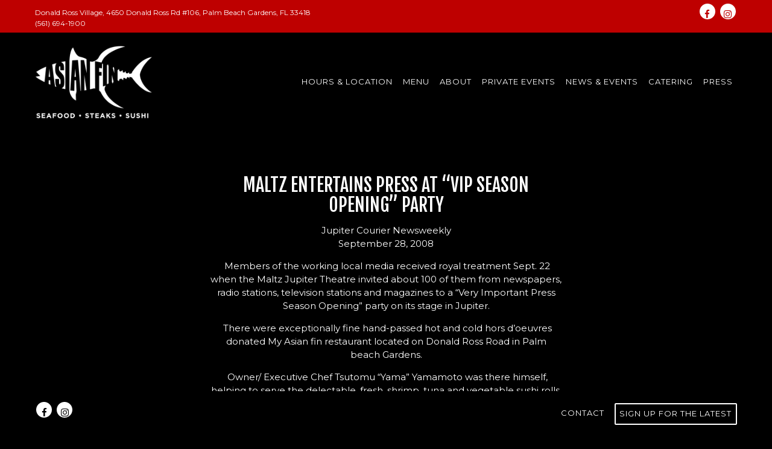

--- FILE ---
content_type: text/html; charset=utf-8
request_url: https://www.asianfin.net/team-member/none/
body_size: 5700
content:


<!DOCTYPE html>
<html class="no-js" lang="en-US">
    <head>
      
	<meta charset="utf-8">
	<meta name="viewport" content="width=device-width, initial-scale=1, shrink-to-fit=no">
	<meta http-equiv="x-ua-compatible" content="ie=edge">
	<title>Maltz Entertains Press at “VIP Season Opening” Party | Asian Fin</title>
	<!-- Powered by BentoBox http://getbento.com -->
	<!--
	___ ___ _  _ _____ ___  ___  _____  __
	| _ ) __| \| |_   _/ _ \| _ )/ _ \ \/ /
	| _ \ _|| .` | | || (_) | _ \ (_) >  <
	|___/___|_|\_| |_| \___/|___/\___/_/\_\

	-->
		<meta name="keywords" content="Jupiter, Palm Beach, Sushi, Private Events, Palm Beach Gardnes">
		<meta name="description" content="Asian Fin is known for its unique Asian fusion cuisine which range from steaks to sushi, spare ribs to Carpaccio. Enjoy our brand new catering service which can cater your next party cooking and making sushi at your home or have us make a platter to be dropped off your home!">
		<link rel="icon" href="https://media-cdn.getbento.com/accounts/2c50bee093f61d326b5a9a9cd4848a96/media/accounts/media/wIlupiwZQA21fbNCx6fO_favicon.jpg">
	<link rel="canonical" href="https://www.asianfin.net/team-member/none/">
	<meta name="Revisit-After" content="5 Days">
	<meta name="Distribution" content="Global">
	<meta name="Rating" content="General">
		<meta property="og:site_name" content="Asian Fin">
		<meta property="og:title" content="Maltz Entertains Press at “VIP Season Opening” Party | Asian Fin">
		<meta property="og:type" content="article">
		<meta property="og:url" content="https://www.asianfin.net/team-member/none/">
			<meta property="og:description" content="Asian Fin is known for its unique Asian fusion cuisine which range from steaks to sushi, spare ribs to Carpaccio. Enjoy our brand new catering service which can cater your next party cooking and making sushi at your home or have us make a platter to be dropped off your home!">
			<meta property="og:image" content="https://images.getbento.com/accounts/2c50bee093f61d326b5a9a9cd4848a96/media/accounts/media/IMsJq4u8QaeXMsKOZ4rf_logo.png?w=1200&fit=fill&auto=compress,format&cs=origin&h=600&bg=EDEDF1&pad=100">
		<meta name="twitter:card" content="summary">
		<meta name="twitter:title" content="Maltz Entertains Press at “VIP Season Opening” Party | Asian Fin">
			<meta name="twitter:description" content="Asian Fin is known for its unique Asian fusion cuisine which range from steaks to sushi, spare ribs to Carpaccio. Enjoy our brand new catering service which can cater your next party cooking and making sushi at your home or have us make a platter to be dropped off your home!">
			<meta name="twitter:image" content="https://images.getbento.com/accounts/2c50bee093f61d326b5a9a9cd4848a96/media/accounts/media/IMsJq4u8QaeXMsKOZ4rf_logo.png?w=1200&fit=fill&auto=compress,format&cs=origin&h=600&bg=EDEDF1&pad=100">

	<link rel="preconnect" href="https://widgets.resy.com" crossorigin>
	<link rel="preconnect" href="https://theme-assets.getbento.com" async crossorigin>
	<link rel="preconnect" href="https://www.gstatic.com" crossorigin>
	<link rel="preconnect" href="https://fonts.gstatic.com" crossorigin>
	<link rel="preconnect" href="https://fonts.googleapis.com" crossorigin>
	<link rel="preconnect" href="https://www.googletagmanager.com" crossorigin>
	
		<link rel="preload" as="image" href="https://images.getbento.com/accounts/2c50bee093f61d326b5a9a9cd4848a96/media/accounts/media/IMsJq4u8QaeXMsKOZ4rf_logo.png" fetchpriority="high" /> 
	

	
	
	
	
	
	
	
	<script type="text/javascript" src="https://theme-assets.getbento.com/sensei/fd0226f.sensei/assets/js/head.min.js"></script>
	<script type="text/javascript">
			WebFont.load({  google: { families: ["Montserrat::latin", "Average:400:latin", "Fjalla+One:400:latin&display=swap"] }});
		</script>
			<noscript>
			    <style type="text/css">
			    	<link href="https://fonts.googleapis.com/css?family=Montserrat::latin|Average:400:latin|Fjalla+One:400:latin&display=swap&display=swap" rel="stylesheet" type="text/css">
			    </style>
			</noscript>
	
	<link href="https://cdnjs.cloudflare.com/ajax/libs/font-awesome/6.4.2/css/all.min.css" rel="stylesheet">
	<link rel="stylesheet" href="//assets-cdn-refresh.getbento.com/stylesheet/asianfin/1/scss/main.579aed1ffe9ae33815e4110bf5fea5d2.scss" />
	<script type="text/javascript">
	    Modernizr.addTest("maybemobile", function(){ return (Modernizr.touchevents && Modernizr.mq("only screen and (max-width: 768px)")) ? true : false; });
	</script>

  
  

  
  
	
	
	
		<script defer src="https://www.google.com/recaptcha/enterprise.js?render=6Ldh0uwrAAAAABZNEucYwqZZ3oOahk4lRhONMg5a"></script>
	

	
	
	
	<script type="text/javascript">
			window.Sensei = { settings: { store: { enabled: false, cart_quantity: null }, gmaps: { apikey: "AIzaSyCxtTPdJqQMOwjsbKBO3adqPGzBR1MgC5g", styles: [ { "featureType": "all", "elementType": "labels", "stylers": [ { "visibility": "on" } ] }, { "featureType": "administrative", "elementType": "labels", "stylers": [ { "visibility": "off" } ] }, { "featureType": "administrative.country", "elementType": "geometry", "stylers": [ { "visibility": "simplified" }, { "hue": "#ff0000" } ] }, { "featureType": "landscape", "elementType": "labels", "stylers": [ { "visibility": "off" } ] }, { "featureType": "poi", "elementType": "labels", "stylers": [ { "visibility": "off" } ] } ], icon: "https://images.getbento.com/accounts/2c50bee093f61d326b5a9a9cd4848a96/media/images/38756map-pin.png", mobile_icon: "https%3A//images.getbento.com/accounts/2c50bee093f61d326b5a9a9cd4848a96/media/images/38756map-pin.png%3Fw%3D50%26fit%3Dmax%26auto%3Dcompress%2Cformat%26cs%3Dorigin" }, recaptcha_v3:{ enabled: true, site_key: "6Ldh0uwrAAAAABZNEucYwqZZ3oOahk4lRhONMg5a" }, galleries: { autoplay: false, fade: true }, heros: { autoplay_galleries: true }, srcset_enabled: false }, modernizr: window.Modernizr };
	</script>
  
	<!--[if lt IE 9]>
	    <script type="text/javascript" src="https://theme-assets.getbento.com/sensei/fd0226f.sensei/assets/assets/js/ltie9.min.js "></script>
	<![endif] -->

      
			
				
				
			
				
				
			
				
				
			
				
				
			
				
				
			
				
				
			
				
				
			
				
				
			
				
				
			
				
				
			
				
				
			<script type="application/ld+json">{"@context": "https://schema.org", "@type": "Organization", "@id": "https://www.asianfin.net/#organization", "url": "https://www.asianfin.net", "name": "Asian Fin", "description": "Asian Fin is known for its unique Asian fusion cuisine which range from steaks to sushi, spare ribs to Carpaccio. Enjoy our brand new catering service which can cater your next party cooking and making sushi at your home or have us make a platter to be dropped off your home!", "logo": "https://images.getbento.com/accounts/2c50bee093f61d326b5a9a9cd4848a96/media/accounts/media/IMsJq4u8QaeXMsKOZ4rf_logo.png?w=600\u0026fit=max\u0026auto=compress,format\u0026cs=origin\u0026h=600", "subOrganization": {"@type": "FoodEstablishment", "@id": "https://www.asianfin.net/location/asian-fin/#foodestablishment", "url": "https://www.asianfin.net/location/asian-fin/", "name": "Asian Fin", "description": "", "image": "", "photo": "", "address": {"@type": "PostalAddress", "name": "Asian Fin", "streetAddress": "Donald Ross Village, 4650 Donald Ross Rd #106", "addressLocality": "Palm Beach Gardens", "addressRegion": "FL", "postalCode": "33418"}, "location": {"@type": "PostalAddress", "name": "Asian Fin", "streetAddress": "Donald Ross Village, 4650 Donald Ross Rd #106", "addressLocality": "Palm Beach Gardens", "addressRegion": "FL", "postalCode": "33418"}, "telephone": "(561) 694-1900", "hasMap": "https://www.asianfin.net/location/asian-fin/", "parentOrganization": {"@type": "Organization", "@id": "https://www.asianfin.net/#organization"}}, "sameAs": ["https://www.facebook.com/asianfinsushi/", "https://www.instagram.com/asianfinsushi/"], "potentialAction": [{"@type": "ReserveAction", "object": {"@type": "Reservation", "name": "Table", "url": "https://www.asianfin.net/#action-reservations"}, "result": {"@type": "Reservation", "name": "Table"}, "target": "https://www.asianfin.net"}, {"@type": "OrderAction", "object": {"@type": "Product", "name": "ChowNow"}, "target": "https://www.asianfin.net"}]}</script>
		<script type="application/ld+json">{"@context": "https://schema.org", "@type": "Person", "@id": "https://www.asianfin.net/team-member/none/#person", "url": "https://www.asianfin.net/team-member/none/", "name": "Maltz Entertains Press at \u201cVIP Season Opening\u201d Party", "description": "Jupiter Courier NewsweeklySeptember 28, 2008\u0026nbsp;Members of the working local media received royal treatment Sept. 22 when the Maltz Jupiter Theatre invited about 100 of them from newspapers, radio stations, television stations and magazines to a \u0026ldquo;Very Important Press Season Opening\u0026rdquo; party on its stage in Jupiter.\u0026nbsp;There were exceptionally fine hand-passed hot and cold hors d\u0026rsquo;oeuvres donated My Asian fin restaurant located on Donald Ross Road in Palm beach Gardens.\u0026nbsp;Owner/ Executive Chef Tsutomu \u0026ldquo;Yama\u0026rdquo; Yamamoto was there himself, helping to serve the delectable, fresh, shrimp, tuna and vegetable sushi rolls, teriyaki beef kobobs, tempura chicken, california rolls, brown fried rice, and other tempting goodies.Carol Saunders, Backstage. The Jupiter Courier", "jobTitle": null, "affiliation": {"@id": "https://www.asianfin.net/#organization"}, "memberOf": {"@id": "https://www.asianfin.net/#organization"}, "worksFor": {"@id": "https://www.asianfin.net/#organization"}}</script>


      
    </head>
    <body class="no-hero-intent has-mobi-footer boxes-team-member-template has-nav-address-bar">
        
	
		
			<div class="site-notifications">
				
			</div>
		

		
			
	<header class="site-header">
		<a href="#main-content" class="skip" aria-label="Skip to main content">Skip to main content</a>
		<div class="site-header-desktop">
				<div class="site-header-desktop-secondary">
					<div class="container">
						<div class="row">
							
	
		<div class="site-location">
			<a href="http://www.google.com/maps/search/Donald%20Ross%20Village%2C%204650%20Donald%20Ross%20Rd%20%23106%2C%20Palm%20Beach%20Gardens%2C%20FL%2033418" aria-label="Go to Asian Fin" class="site-location__address" target="_blank" rel="noopener"
		 data-bb-track="button" data-bb-track-on="click" data-bb-track-category="Address" data-bb-track-action="Click" data-bb-track-label="Header"
><span>Donald Ross Village, 4650 Donald Ross Rd #106,</span> <span> Palm Beach Gardens, FL 33418</span></a>
					<a class="site-location__tel" aria-label="Call to (561) 694-1900" href="tel:(561) 694-1900"
		 data-bb-track="button" data-bb-track-on="click" data-bb-track-category="Phone Number" data-bb-track-action="Click" data-bb-track-label="Header"
>(561) 694-1900</a>
	    </div>

								<div class="site-header-desktop-secondary__actions">
        <div class="site-social">
            <ul class="social-accounts">
        <li><a href="https://www.facebook.com/asianfinsushi/" aria-label="Facebook" target="_blank" rel="noopener" data-bb-track="button" data-bb-track-on="click" data-bb-track-category="Social Icons" data-bb-track-action="Click" data-bb-track-label="Facebook, Header"><span class="fa fa-facebook" aria-hidden="true"></span><span class="sr-only">Facebook</span></a></li>
        <li><a href="https://www.instagram.com/asianfinsushi/" aria-label="Instagram" target="_blank" rel="noopener" data-bb-track="button" data-bb-track-on="click" data-bb-track-category="Social Icons" data-bb-track-action="Click" data-bb-track-label="Instagram, Header"><span class="fa fa-instagram" aria-hidden="true"></span><span class="sr-only">Instagram</span></a></li>
		</ul>
        </div>

					      </div>
			      </div>
		      </div>
				</div>
			<div class="site-header-desktop-primary" data-header-sticky>
				<div class="container">
					
		<div class="site-logo">
	        <a class="site-logo__btn" href="/" aria-label="Asian Fin Home">
	            
					<img class="site-logo__expanded" src="https://images.getbento.com/accounts/2c50bee093f61d326b5a9a9cd4848a96/media/accounts/media/IMsJq4u8QaeXMsKOZ4rf_logo.png" 
  

  

  
    
      alt="Asian Fin Home"
    
  
 loading="eager" fetchpriority="high" />
              	
	            
	        </a>
	    </div>

				    
	<nav class="site-nav">
    <ul class="site-nav-menu" data-menu-type="desktop">
			
			<li>
				<a class="site-nav-link " href="/location/asian-fin/" aria-label="Hours & Location" role="button">Hours & Location</a>
			</li>
			<li>
				<a class="site-nav-link " href="/menus/" aria-label="Menu" role="button">Menu</a>
			</li>
			<li>
				<a class="site-nav-link " href="/about/" aria-label="About" role="button">About</a>
			</li>
			<li>
				<a class="site-nav-link " href="/private-events/" aria-label="Private Events" role="button">Private Events</a>
			</li>
			<li>
				<a class="site-nav-link " href="/news/" aria-label="News & Events" role="button">News & Events</a>
			</li>
			<li>
				<a class="site-nav-link " href="/catering/" aria-label="Catering" role="button">Catering</a>
			</li>
			<li>
				<a class="site-nav-link " href="/press/" aria-label="Press" role="button">Press</a>
			</li>

		</ul>
  </nav>

				</div>
			</div>
		</div>
	  <div class="site-header-mobi" aria-label="Navigation Menu Modal">
	    
		<div class="site-logo">
	        <a class="site-logo__btn" href="/" aria-label="Asian Fin Home">
		            
                  		<img src="https://images.getbento.com/accounts/2c50bee093f61d326b5a9a9cd4848a96/media/accounts/media/IMsJq4u8QaeXMsKOZ4rf_logo.png" 
  

  

  
    
      alt="Asian Fin Home"
    
  
 />
                	
		            
	        </a>
	    </div>

			
	
		<div class="site-location">
			<a href="http://www.google.com/maps/search/Donald%20Ross%20Village%2C%204650%20Donald%20Ross%20Rd%20%23106%2C%20Palm%20Beach%20Gardens%2C%20FL%2033418" aria-label="Go to Asian Fin" class="site-location__address" target="_blank" rel="noopener"
		 data-bb-track="button" data-bb-track-on="click" data-bb-track-category="Address" data-bb-track-action="Click" data-bb-track-label="Header"
><span>Donald Ross Village, 4650 Donald Ross Rd #106,</span> <span> Palm Beach Gardens, FL 33418</span></a>
					<a class="site-location__tel" aria-label="Call to (561) 694-1900" href="tel:(561) 694-1900"
		 data-bb-track="button" data-bb-track-on="click" data-bb-track-category="Phone Number" data-bb-track-action="Click" data-bb-track-label="Header"
>(561) 694-1900</a>
	    </div>


	    <button type="button" class="nav-toggle-btn" aria-controls="SiteHeaderMobilePanel" aria-expanded="false" aria-label="Toggle Navigation Menu">
		  <span class="sr-only">Toggle Navigation</span>
	      <span class="nav-toggle-btn__line"></span>
	      <span class="nav-toggle-btn__line"></span>
	      <span class="nav-toggle-btn__line"></span>
	    </button>

	    <div id="SiteHeaderMobilePanel" class="site-header-mobi-panel">
	      <div class="site-header-mobi-panel__inner">
					
	<nav class="site-nav" aria-label="Navigation Menu">
    <ul class="site-nav-menu" data-menu-type="mobile">
			
			<li>
				<a class="site-nav-link " href="/location/asian-fin/" aria-label="Hours & Location" role="button">Hours & Location</a>
			</li>
			<li>
				<a class="site-nav-link " href="/menus/" aria-label="Menu" role="button">Menu</a>
			</li>
			<li>
				<a class="site-nav-link " href="/about/" aria-label="About" role="button">About</a>
			</li>
			<li>
				<a class="site-nav-link " href="/private-events/" aria-label="Private Events" role="button">Private Events</a>
			</li>
			<li>
				<a class="site-nav-link " href="/news/" aria-label="News & Events" role="button">News & Events</a>
			</li>
			<li>
				<a class="site-nav-link " href="/catering/" aria-label="Catering" role="button">Catering</a>
			</li>
			<li>
				<a class="site-nav-link " href="/press/" aria-label="Press" role="button">Press</a>
			</li>

				
		<li>
			<a class="site-nav-link "  href="/contact/"  aria-label="Contact">Contact</a>
		</li>

		</ul>
  </nav>

	        
        <div class="site-social site-social--bordered">
            <ul class="social-accounts">
        <li><a href="https://www.facebook.com/asianfinsushi/" aria-label="Facebook" target="_blank" rel="noopener" data-bb-track="button" data-bb-track-on="click" data-bb-track-category="Social Icons" data-bb-track-action="Click" data-bb-track-label="Facebook, Header"><span class="fa fa-facebook" aria-hidden="true"></span><span class="sr-only">Facebook</span></a></li>
        <li><a href="https://www.instagram.com/asianfinsushi/" aria-label="Instagram" target="_blank" rel="noopener" data-bb-track="button" data-bb-track-on="click" data-bb-track-category="Social Icons" data-bb-track-action="Click" data-bb-track-label="Instagram, Header"><span class="fa fa-instagram" aria-hidden="true"></span><span class="sr-only">Instagram</span></a></li>
		</ul>
        </div>

        	
	
		<div class="site-location">
			<a href="http://www.google.com/maps/search/Donald%20Ross%20Village%2C%204650%20Donald%20Ross%20Rd%20%23106%2C%20Palm%20Beach%20Gardens%2C%20FL%2033418" aria-label="Go to Asian Fin" class="site-location__address" target="_blank" rel="noopener"
		 data-bb-track="button" data-bb-track-on="click" data-bb-track-category="Address" data-bb-track-action="Click" data-bb-track-label="Header"
><span>Donald Ross Village, 4650 Donald Ross Rd #106,</span> <span> Palm Beach Gardens, FL 33418</span></a>
					<a class="site-location__tel" aria-label="Call to (561) 694-1900" href="tel:(561) 694-1900"
		 data-bb-track="button" data-bb-track-on="click" data-bb-track-category="Phone Number" data-bb-track-action="Click" data-bb-track-label="Header"
>(561) 694-1900</a>
	    </div>

	      </div>
	      
	<div class="site-powered-by">
	    <a href="https://getbento.com/?utm_source=header&amp;utm_campaign=asianfin.net" aria-label="powered by BentoBox" target="_blank" rel="noopener">powered by BentoBox</a>
	</div>

	    </div>
	  </div>
	</header>

		

		<div class="site-content">

			
			<main class="site-content__main page-id--80841">
			  <span id="main-content" class="sr-only">Main content starts here, tab to start navigating</span>
				

				
    
		<section class="content container-sm revealable">
			<h1 class="h2">Maltz Entertains Press at “VIP Season Opening” Party</h1>
			
			
	    	<p>Jupiter Courier Newsweekly<br>September 28, 2008</p><p>&nbsp;Members of the working local media received royal treatment Sept. 22 when the Maltz Jupiter Theatre invited about 100 of them from newspapers, radio stations, television stations and magazines to a &ldquo;Very Important Press Season Opening&rdquo; party on its stage in Jupiter.</p><p>&nbsp;There were exceptionally fine hand-passed hot and cold hors d&rsquo;oeuvres donated My Asian fin restaurant located on Donald Ross Road in Palm beach Gardens.</p><p>&nbsp;Owner/ Executive Chef Tsutomu &ldquo;Yama&rdquo; Yamamoto was there himself, helping to serve the delectable, fresh, shrimp, tuna and vegetable sushi rolls, teriyaki beef kobobs, tempura chicken, california rolls, brown fried rice, and other tempting goodies.</p><p>Carol Saunders, Backstage. The Jupiter Courier</p>
		</section>
	

				
			</main>

			
					

	<aside class="mobi-footer mobi-footer--sticky">
	    <ul class="mobi-footer__list">
				<li class="mobi-footer__item">
					<a href="tel:(561) 694-1900" aria-label="Call (561) 694-1900" class="btn btn-brand btn-block"
		 data-bb-track="button" data-bb-track-on="click" data-bb-track-category="Phone Number" data-bb-track-action="Click" data-bb-track-label="Footer"
>Call (561) 694-1900</a>
				</li>
	    </ul>
	</aside>

			

			
		</div>

		
			
        <footer>
          <div class="site-footer-desktop">
                  <div class="site-footer-desktop-primary" data-footer-sticky>
                      <div class="site-footer-desktop-primary__container container">
                              <ul class="social-accounts">
        <li><a href="https://www.facebook.com/asianfinsushi/" aria-label="Facebook" target="_blank" rel="noopener" data-bb-track="button" data-bb-track-on="click" data-bb-track-category="Social Icons" data-bb-track-action="Click" data-bb-track-label="Facebook, Footer"><span class="fa fa-facebook" aria-hidden="true"></span><span class="sr-only">Facebook</span></a></li>
        <li><a href="https://www.instagram.com/asianfinsushi/" aria-label="Instagram" target="_blank" rel="noopener" data-bb-track="button" data-bb-track-on="click" data-bb-track-category="Social Icons" data-bb-track-action="Click" data-bb-track-label="Instagram, Footer"><span class="fa fa-instagram" aria-hidden="true"></span><span class="sr-only">Instagram</span></a></li>
		</ul>
                              <nav class="site-nav">
                                  <ul class="site-nav-menu">
                                          <li>
			<a class="site-nav-link "  href="/contact/"  aria-label="Contact">Contact</a>
		</li>
                                          <li><button type="button" class="btn btn-brand" data-popup="inline" data-popup-src="#popup-newsletter-form" aria-label="Sign Up for The Latest" data-bb-track="button" data-bb-track-on="click" data-bb-track-category="Email Sign Up Trigger Button" data-bb-track-action="Click" data-bb-track-label="Callout, Footer" id="email-signup-button">Sign Up for The Latest</button>
	</button></li>
                                  </ul>
                              </nav>
                      </div>
                  </div>
                  <div class="site-footer-desktop-secondary">
                      <div class="site-powered-by">
	    <a href="https://getbento.com/?utm_source=footer&amp;utm_campaign=asianfin.net" aria-label="powered by BentoBox" target="_blank" rel="noopener">powered by BentoBox</a>
	</div>
                  </div>
          </div>
        </footer>

		
	

	
	
		
    
    
    
    <div id="popup-newsletter-form" class="popup popup--form mfp-hide">
        <form class="js-form-ajax form-alt container-sm" data-form-endpoint="/forms/submit/newsletter/" enctype="multipart/form-data" method="post" novalidate>
    <div style="display: none;">
        <label for="comment_body">leave this field blank
            <input type="text" name="comment_body" value="" />
        </label>
    </div>
    
            <input type="hidden" name="form" value="newsletter">
            
		
		<div data-bb-track="form" data-bb-track-on="submit" data-bb-track-category="Forms" data-bb-track-action="Submit" data-bb-track-label="Email Sign Up" aria-hidden="true"></div>

            <div class="form-header">
                <h2 class="h1 form-heading">Email Signup</h2>
                
                </div>
            <div class="form-ui">
                
    
    
        
        

        
            
    
<label for="1855634" >
    
    
        
            
        
        
            <i class="error-label" id="firstname-error">Please, enter a valid first name</i>
        
    
    <span class="input-label">First Name
         <span class="input-label-required">- Required</span>
        
    </span>
    
        <input id="1855634" class="form-control" type="text" name="1855634" placeholder="First Name" required oninvalid="this.setCustomValidity('Please enter a valid first name')" oninput="setCustomValidity('')"
         
  
  
    
  
  
  
  
  
  
    
    autocomplete="given-name"
  
>
    
</label>


        
        
    
        
        

        
            
    
<label for="1855645" >
    
    
        
            
        
        
            <i class="error-label" id="lastname-error">Please, enter a valid last name</i>
        
    
    <span class="input-label">Last Name
         <span class="input-label-required">- Required</span>
        
    </span>
    
        <input id="1855645" class="form-control" type="text" name="1855645" placeholder="Last Name" required oninvalid="this.setCustomValidity('Please enter a valid last name')" oninput="setCustomValidity('')"
         
  
  
  
    
  
  
  
  
  
    
    autocomplete="family-name"
  
>
    
</label>


        
        
    
        
        

        
            
    
<label for="1855654" >
    
    
         
            
        
        
            <i class="error-message-email" id="email-error">Please, enter a valid email</i>
        
    
    <span class="input-label">Email
         <span class="input-label-required">- Required</span>
        
    </span>
    
        <input id="1855654" class="form-control" type="email" name="1855654" placeholder="Email" required oninvalid="this.setCustomValidity('Please enter a valid email')" oninput="setCustomValidity('')" 
  
  
  
  
    
  
  
  
  
    
    autocomplete="email"
  
>
    
</label>


        
        
    

            </div>
            <div class="form-actions">
                <button type="submit" class="btn btn-brand-alt" aria-label="Submit">Submit</button>
                <span class="form-error-msg">Please check errors in the form above</span>
            </div>
            <div class="form-success-msg">
                <span role="alert">Thank you for signing up for email updates!</span>
                <button type="button" class="btn btn-brand-alt js-popup-closebtn" aria-label="Close the form">
                    Close
                </button>
            </div>
            
    
        <div class="recaptcha-form-footer">
            <span>
                This site is protected by reCAPTCHA and the Google
                <a href="https://policies.google.com/privacy" aria-label="Privacy Policy">Privacy Policy</a> and
                <a href="https://policies.google.com/terms" aria-label="Terms of Service">Terms of Service</a> apply.
            </span>
        </div>
    
        
    </form>
    </div>

		

	


	
  
		<script type="text/javascript" src="https://theme-assets.getbento.com/sensei/fd0226f.sensei/assets/js/foot.libs.min.js"></script>
        <script type="text/javascript" src="https://theme-assets.getbento.com/sensei/fd0226f.sensei/assets/js/bentobox.min.js"></script>
			<script type="text/javascript" src="https://cf.chownowcdn.com/latest/static/integrations/ordering-modal.min.js" data-chownow-company-id="0000"></script>

        
        
	
  <script id="alerts-component-script" type="text/javascript" src="https://app-assets.getbento.com/alerts-component/874bbe9/main.js"></script>
  <script type="text/javascript" src="https://app-assets.getbento.com/alerts-component/874bbe9/main.js.map"></script>
  <script>
    document.addEventListener("DOMContentLoaded", function(){
      	window.bentobox.overlayAlertComponent.init('div');
      	window.bentobox.bannerAlertComponent.init();
    });
  </script>


        
    <script type="text/javascript" src="https://app-assets.getbento.com/analytics/f09d72e/bento-analytics.min.js" data-bentoanalytics='{"account": "asianfin", "theme": "sensei", "template": "boxes/team_member.html", "preset": "N/A", "cartType": "", "indicativeApiKey": "62e150f7-1993-460b-90ab-1bb1bd494ad7", "snowplowAppId": "customer-websites", "snowplowCollectorUrl": "com-bentoboxcloud-prod1.collector.snplow.net", "devMode": false, "templateNameFromMapping": "Single Box: team"}'></script></body></html>

--- FILE ---
content_type: text/html; charset=utf-8
request_url: https://www.google.com/recaptcha/enterprise/anchor?ar=1&k=6Ldh0uwrAAAAABZNEucYwqZZ3oOahk4lRhONMg5a&co=aHR0cHM6Ly93d3cuYXNpYW5maW4ubmV0OjQ0Mw..&hl=en&v=PoyoqOPhxBO7pBk68S4YbpHZ&size=invisible&anchor-ms=20000&execute-ms=30000&cb=lt253jwwmnuy
body_size: 48883
content:
<!DOCTYPE HTML><html dir="ltr" lang="en"><head><meta http-equiv="Content-Type" content="text/html; charset=UTF-8">
<meta http-equiv="X-UA-Compatible" content="IE=edge">
<title>reCAPTCHA</title>
<style type="text/css">
/* cyrillic-ext */
@font-face {
  font-family: 'Roboto';
  font-style: normal;
  font-weight: 400;
  font-stretch: 100%;
  src: url(//fonts.gstatic.com/s/roboto/v48/KFO7CnqEu92Fr1ME7kSn66aGLdTylUAMa3GUBHMdazTgWw.woff2) format('woff2');
  unicode-range: U+0460-052F, U+1C80-1C8A, U+20B4, U+2DE0-2DFF, U+A640-A69F, U+FE2E-FE2F;
}
/* cyrillic */
@font-face {
  font-family: 'Roboto';
  font-style: normal;
  font-weight: 400;
  font-stretch: 100%;
  src: url(//fonts.gstatic.com/s/roboto/v48/KFO7CnqEu92Fr1ME7kSn66aGLdTylUAMa3iUBHMdazTgWw.woff2) format('woff2');
  unicode-range: U+0301, U+0400-045F, U+0490-0491, U+04B0-04B1, U+2116;
}
/* greek-ext */
@font-face {
  font-family: 'Roboto';
  font-style: normal;
  font-weight: 400;
  font-stretch: 100%;
  src: url(//fonts.gstatic.com/s/roboto/v48/KFO7CnqEu92Fr1ME7kSn66aGLdTylUAMa3CUBHMdazTgWw.woff2) format('woff2');
  unicode-range: U+1F00-1FFF;
}
/* greek */
@font-face {
  font-family: 'Roboto';
  font-style: normal;
  font-weight: 400;
  font-stretch: 100%;
  src: url(//fonts.gstatic.com/s/roboto/v48/KFO7CnqEu92Fr1ME7kSn66aGLdTylUAMa3-UBHMdazTgWw.woff2) format('woff2');
  unicode-range: U+0370-0377, U+037A-037F, U+0384-038A, U+038C, U+038E-03A1, U+03A3-03FF;
}
/* math */
@font-face {
  font-family: 'Roboto';
  font-style: normal;
  font-weight: 400;
  font-stretch: 100%;
  src: url(//fonts.gstatic.com/s/roboto/v48/KFO7CnqEu92Fr1ME7kSn66aGLdTylUAMawCUBHMdazTgWw.woff2) format('woff2');
  unicode-range: U+0302-0303, U+0305, U+0307-0308, U+0310, U+0312, U+0315, U+031A, U+0326-0327, U+032C, U+032F-0330, U+0332-0333, U+0338, U+033A, U+0346, U+034D, U+0391-03A1, U+03A3-03A9, U+03B1-03C9, U+03D1, U+03D5-03D6, U+03F0-03F1, U+03F4-03F5, U+2016-2017, U+2034-2038, U+203C, U+2040, U+2043, U+2047, U+2050, U+2057, U+205F, U+2070-2071, U+2074-208E, U+2090-209C, U+20D0-20DC, U+20E1, U+20E5-20EF, U+2100-2112, U+2114-2115, U+2117-2121, U+2123-214F, U+2190, U+2192, U+2194-21AE, U+21B0-21E5, U+21F1-21F2, U+21F4-2211, U+2213-2214, U+2216-22FF, U+2308-230B, U+2310, U+2319, U+231C-2321, U+2336-237A, U+237C, U+2395, U+239B-23B7, U+23D0, U+23DC-23E1, U+2474-2475, U+25AF, U+25B3, U+25B7, U+25BD, U+25C1, U+25CA, U+25CC, U+25FB, U+266D-266F, U+27C0-27FF, U+2900-2AFF, U+2B0E-2B11, U+2B30-2B4C, U+2BFE, U+3030, U+FF5B, U+FF5D, U+1D400-1D7FF, U+1EE00-1EEFF;
}
/* symbols */
@font-face {
  font-family: 'Roboto';
  font-style: normal;
  font-weight: 400;
  font-stretch: 100%;
  src: url(//fonts.gstatic.com/s/roboto/v48/KFO7CnqEu92Fr1ME7kSn66aGLdTylUAMaxKUBHMdazTgWw.woff2) format('woff2');
  unicode-range: U+0001-000C, U+000E-001F, U+007F-009F, U+20DD-20E0, U+20E2-20E4, U+2150-218F, U+2190, U+2192, U+2194-2199, U+21AF, U+21E6-21F0, U+21F3, U+2218-2219, U+2299, U+22C4-22C6, U+2300-243F, U+2440-244A, U+2460-24FF, U+25A0-27BF, U+2800-28FF, U+2921-2922, U+2981, U+29BF, U+29EB, U+2B00-2BFF, U+4DC0-4DFF, U+FFF9-FFFB, U+10140-1018E, U+10190-1019C, U+101A0, U+101D0-101FD, U+102E0-102FB, U+10E60-10E7E, U+1D2C0-1D2D3, U+1D2E0-1D37F, U+1F000-1F0FF, U+1F100-1F1AD, U+1F1E6-1F1FF, U+1F30D-1F30F, U+1F315, U+1F31C, U+1F31E, U+1F320-1F32C, U+1F336, U+1F378, U+1F37D, U+1F382, U+1F393-1F39F, U+1F3A7-1F3A8, U+1F3AC-1F3AF, U+1F3C2, U+1F3C4-1F3C6, U+1F3CA-1F3CE, U+1F3D4-1F3E0, U+1F3ED, U+1F3F1-1F3F3, U+1F3F5-1F3F7, U+1F408, U+1F415, U+1F41F, U+1F426, U+1F43F, U+1F441-1F442, U+1F444, U+1F446-1F449, U+1F44C-1F44E, U+1F453, U+1F46A, U+1F47D, U+1F4A3, U+1F4B0, U+1F4B3, U+1F4B9, U+1F4BB, U+1F4BF, U+1F4C8-1F4CB, U+1F4D6, U+1F4DA, U+1F4DF, U+1F4E3-1F4E6, U+1F4EA-1F4ED, U+1F4F7, U+1F4F9-1F4FB, U+1F4FD-1F4FE, U+1F503, U+1F507-1F50B, U+1F50D, U+1F512-1F513, U+1F53E-1F54A, U+1F54F-1F5FA, U+1F610, U+1F650-1F67F, U+1F687, U+1F68D, U+1F691, U+1F694, U+1F698, U+1F6AD, U+1F6B2, U+1F6B9-1F6BA, U+1F6BC, U+1F6C6-1F6CF, U+1F6D3-1F6D7, U+1F6E0-1F6EA, U+1F6F0-1F6F3, U+1F6F7-1F6FC, U+1F700-1F7FF, U+1F800-1F80B, U+1F810-1F847, U+1F850-1F859, U+1F860-1F887, U+1F890-1F8AD, U+1F8B0-1F8BB, U+1F8C0-1F8C1, U+1F900-1F90B, U+1F93B, U+1F946, U+1F984, U+1F996, U+1F9E9, U+1FA00-1FA6F, U+1FA70-1FA7C, U+1FA80-1FA89, U+1FA8F-1FAC6, U+1FACE-1FADC, U+1FADF-1FAE9, U+1FAF0-1FAF8, U+1FB00-1FBFF;
}
/* vietnamese */
@font-face {
  font-family: 'Roboto';
  font-style: normal;
  font-weight: 400;
  font-stretch: 100%;
  src: url(//fonts.gstatic.com/s/roboto/v48/KFO7CnqEu92Fr1ME7kSn66aGLdTylUAMa3OUBHMdazTgWw.woff2) format('woff2');
  unicode-range: U+0102-0103, U+0110-0111, U+0128-0129, U+0168-0169, U+01A0-01A1, U+01AF-01B0, U+0300-0301, U+0303-0304, U+0308-0309, U+0323, U+0329, U+1EA0-1EF9, U+20AB;
}
/* latin-ext */
@font-face {
  font-family: 'Roboto';
  font-style: normal;
  font-weight: 400;
  font-stretch: 100%;
  src: url(//fonts.gstatic.com/s/roboto/v48/KFO7CnqEu92Fr1ME7kSn66aGLdTylUAMa3KUBHMdazTgWw.woff2) format('woff2');
  unicode-range: U+0100-02BA, U+02BD-02C5, U+02C7-02CC, U+02CE-02D7, U+02DD-02FF, U+0304, U+0308, U+0329, U+1D00-1DBF, U+1E00-1E9F, U+1EF2-1EFF, U+2020, U+20A0-20AB, U+20AD-20C0, U+2113, U+2C60-2C7F, U+A720-A7FF;
}
/* latin */
@font-face {
  font-family: 'Roboto';
  font-style: normal;
  font-weight: 400;
  font-stretch: 100%;
  src: url(//fonts.gstatic.com/s/roboto/v48/KFO7CnqEu92Fr1ME7kSn66aGLdTylUAMa3yUBHMdazQ.woff2) format('woff2');
  unicode-range: U+0000-00FF, U+0131, U+0152-0153, U+02BB-02BC, U+02C6, U+02DA, U+02DC, U+0304, U+0308, U+0329, U+2000-206F, U+20AC, U+2122, U+2191, U+2193, U+2212, U+2215, U+FEFF, U+FFFD;
}
/* cyrillic-ext */
@font-face {
  font-family: 'Roboto';
  font-style: normal;
  font-weight: 500;
  font-stretch: 100%;
  src: url(//fonts.gstatic.com/s/roboto/v48/KFO7CnqEu92Fr1ME7kSn66aGLdTylUAMa3GUBHMdazTgWw.woff2) format('woff2');
  unicode-range: U+0460-052F, U+1C80-1C8A, U+20B4, U+2DE0-2DFF, U+A640-A69F, U+FE2E-FE2F;
}
/* cyrillic */
@font-face {
  font-family: 'Roboto';
  font-style: normal;
  font-weight: 500;
  font-stretch: 100%;
  src: url(//fonts.gstatic.com/s/roboto/v48/KFO7CnqEu92Fr1ME7kSn66aGLdTylUAMa3iUBHMdazTgWw.woff2) format('woff2');
  unicode-range: U+0301, U+0400-045F, U+0490-0491, U+04B0-04B1, U+2116;
}
/* greek-ext */
@font-face {
  font-family: 'Roboto';
  font-style: normal;
  font-weight: 500;
  font-stretch: 100%;
  src: url(//fonts.gstatic.com/s/roboto/v48/KFO7CnqEu92Fr1ME7kSn66aGLdTylUAMa3CUBHMdazTgWw.woff2) format('woff2');
  unicode-range: U+1F00-1FFF;
}
/* greek */
@font-face {
  font-family: 'Roboto';
  font-style: normal;
  font-weight: 500;
  font-stretch: 100%;
  src: url(//fonts.gstatic.com/s/roboto/v48/KFO7CnqEu92Fr1ME7kSn66aGLdTylUAMa3-UBHMdazTgWw.woff2) format('woff2');
  unicode-range: U+0370-0377, U+037A-037F, U+0384-038A, U+038C, U+038E-03A1, U+03A3-03FF;
}
/* math */
@font-face {
  font-family: 'Roboto';
  font-style: normal;
  font-weight: 500;
  font-stretch: 100%;
  src: url(//fonts.gstatic.com/s/roboto/v48/KFO7CnqEu92Fr1ME7kSn66aGLdTylUAMawCUBHMdazTgWw.woff2) format('woff2');
  unicode-range: U+0302-0303, U+0305, U+0307-0308, U+0310, U+0312, U+0315, U+031A, U+0326-0327, U+032C, U+032F-0330, U+0332-0333, U+0338, U+033A, U+0346, U+034D, U+0391-03A1, U+03A3-03A9, U+03B1-03C9, U+03D1, U+03D5-03D6, U+03F0-03F1, U+03F4-03F5, U+2016-2017, U+2034-2038, U+203C, U+2040, U+2043, U+2047, U+2050, U+2057, U+205F, U+2070-2071, U+2074-208E, U+2090-209C, U+20D0-20DC, U+20E1, U+20E5-20EF, U+2100-2112, U+2114-2115, U+2117-2121, U+2123-214F, U+2190, U+2192, U+2194-21AE, U+21B0-21E5, U+21F1-21F2, U+21F4-2211, U+2213-2214, U+2216-22FF, U+2308-230B, U+2310, U+2319, U+231C-2321, U+2336-237A, U+237C, U+2395, U+239B-23B7, U+23D0, U+23DC-23E1, U+2474-2475, U+25AF, U+25B3, U+25B7, U+25BD, U+25C1, U+25CA, U+25CC, U+25FB, U+266D-266F, U+27C0-27FF, U+2900-2AFF, U+2B0E-2B11, U+2B30-2B4C, U+2BFE, U+3030, U+FF5B, U+FF5D, U+1D400-1D7FF, U+1EE00-1EEFF;
}
/* symbols */
@font-face {
  font-family: 'Roboto';
  font-style: normal;
  font-weight: 500;
  font-stretch: 100%;
  src: url(//fonts.gstatic.com/s/roboto/v48/KFO7CnqEu92Fr1ME7kSn66aGLdTylUAMaxKUBHMdazTgWw.woff2) format('woff2');
  unicode-range: U+0001-000C, U+000E-001F, U+007F-009F, U+20DD-20E0, U+20E2-20E4, U+2150-218F, U+2190, U+2192, U+2194-2199, U+21AF, U+21E6-21F0, U+21F3, U+2218-2219, U+2299, U+22C4-22C6, U+2300-243F, U+2440-244A, U+2460-24FF, U+25A0-27BF, U+2800-28FF, U+2921-2922, U+2981, U+29BF, U+29EB, U+2B00-2BFF, U+4DC0-4DFF, U+FFF9-FFFB, U+10140-1018E, U+10190-1019C, U+101A0, U+101D0-101FD, U+102E0-102FB, U+10E60-10E7E, U+1D2C0-1D2D3, U+1D2E0-1D37F, U+1F000-1F0FF, U+1F100-1F1AD, U+1F1E6-1F1FF, U+1F30D-1F30F, U+1F315, U+1F31C, U+1F31E, U+1F320-1F32C, U+1F336, U+1F378, U+1F37D, U+1F382, U+1F393-1F39F, U+1F3A7-1F3A8, U+1F3AC-1F3AF, U+1F3C2, U+1F3C4-1F3C6, U+1F3CA-1F3CE, U+1F3D4-1F3E0, U+1F3ED, U+1F3F1-1F3F3, U+1F3F5-1F3F7, U+1F408, U+1F415, U+1F41F, U+1F426, U+1F43F, U+1F441-1F442, U+1F444, U+1F446-1F449, U+1F44C-1F44E, U+1F453, U+1F46A, U+1F47D, U+1F4A3, U+1F4B0, U+1F4B3, U+1F4B9, U+1F4BB, U+1F4BF, U+1F4C8-1F4CB, U+1F4D6, U+1F4DA, U+1F4DF, U+1F4E3-1F4E6, U+1F4EA-1F4ED, U+1F4F7, U+1F4F9-1F4FB, U+1F4FD-1F4FE, U+1F503, U+1F507-1F50B, U+1F50D, U+1F512-1F513, U+1F53E-1F54A, U+1F54F-1F5FA, U+1F610, U+1F650-1F67F, U+1F687, U+1F68D, U+1F691, U+1F694, U+1F698, U+1F6AD, U+1F6B2, U+1F6B9-1F6BA, U+1F6BC, U+1F6C6-1F6CF, U+1F6D3-1F6D7, U+1F6E0-1F6EA, U+1F6F0-1F6F3, U+1F6F7-1F6FC, U+1F700-1F7FF, U+1F800-1F80B, U+1F810-1F847, U+1F850-1F859, U+1F860-1F887, U+1F890-1F8AD, U+1F8B0-1F8BB, U+1F8C0-1F8C1, U+1F900-1F90B, U+1F93B, U+1F946, U+1F984, U+1F996, U+1F9E9, U+1FA00-1FA6F, U+1FA70-1FA7C, U+1FA80-1FA89, U+1FA8F-1FAC6, U+1FACE-1FADC, U+1FADF-1FAE9, U+1FAF0-1FAF8, U+1FB00-1FBFF;
}
/* vietnamese */
@font-face {
  font-family: 'Roboto';
  font-style: normal;
  font-weight: 500;
  font-stretch: 100%;
  src: url(//fonts.gstatic.com/s/roboto/v48/KFO7CnqEu92Fr1ME7kSn66aGLdTylUAMa3OUBHMdazTgWw.woff2) format('woff2');
  unicode-range: U+0102-0103, U+0110-0111, U+0128-0129, U+0168-0169, U+01A0-01A1, U+01AF-01B0, U+0300-0301, U+0303-0304, U+0308-0309, U+0323, U+0329, U+1EA0-1EF9, U+20AB;
}
/* latin-ext */
@font-face {
  font-family: 'Roboto';
  font-style: normal;
  font-weight: 500;
  font-stretch: 100%;
  src: url(//fonts.gstatic.com/s/roboto/v48/KFO7CnqEu92Fr1ME7kSn66aGLdTylUAMa3KUBHMdazTgWw.woff2) format('woff2');
  unicode-range: U+0100-02BA, U+02BD-02C5, U+02C7-02CC, U+02CE-02D7, U+02DD-02FF, U+0304, U+0308, U+0329, U+1D00-1DBF, U+1E00-1E9F, U+1EF2-1EFF, U+2020, U+20A0-20AB, U+20AD-20C0, U+2113, U+2C60-2C7F, U+A720-A7FF;
}
/* latin */
@font-face {
  font-family: 'Roboto';
  font-style: normal;
  font-weight: 500;
  font-stretch: 100%;
  src: url(//fonts.gstatic.com/s/roboto/v48/KFO7CnqEu92Fr1ME7kSn66aGLdTylUAMa3yUBHMdazQ.woff2) format('woff2');
  unicode-range: U+0000-00FF, U+0131, U+0152-0153, U+02BB-02BC, U+02C6, U+02DA, U+02DC, U+0304, U+0308, U+0329, U+2000-206F, U+20AC, U+2122, U+2191, U+2193, U+2212, U+2215, U+FEFF, U+FFFD;
}
/* cyrillic-ext */
@font-face {
  font-family: 'Roboto';
  font-style: normal;
  font-weight: 900;
  font-stretch: 100%;
  src: url(//fonts.gstatic.com/s/roboto/v48/KFO7CnqEu92Fr1ME7kSn66aGLdTylUAMa3GUBHMdazTgWw.woff2) format('woff2');
  unicode-range: U+0460-052F, U+1C80-1C8A, U+20B4, U+2DE0-2DFF, U+A640-A69F, U+FE2E-FE2F;
}
/* cyrillic */
@font-face {
  font-family: 'Roboto';
  font-style: normal;
  font-weight: 900;
  font-stretch: 100%;
  src: url(//fonts.gstatic.com/s/roboto/v48/KFO7CnqEu92Fr1ME7kSn66aGLdTylUAMa3iUBHMdazTgWw.woff2) format('woff2');
  unicode-range: U+0301, U+0400-045F, U+0490-0491, U+04B0-04B1, U+2116;
}
/* greek-ext */
@font-face {
  font-family: 'Roboto';
  font-style: normal;
  font-weight: 900;
  font-stretch: 100%;
  src: url(//fonts.gstatic.com/s/roboto/v48/KFO7CnqEu92Fr1ME7kSn66aGLdTylUAMa3CUBHMdazTgWw.woff2) format('woff2');
  unicode-range: U+1F00-1FFF;
}
/* greek */
@font-face {
  font-family: 'Roboto';
  font-style: normal;
  font-weight: 900;
  font-stretch: 100%;
  src: url(//fonts.gstatic.com/s/roboto/v48/KFO7CnqEu92Fr1ME7kSn66aGLdTylUAMa3-UBHMdazTgWw.woff2) format('woff2');
  unicode-range: U+0370-0377, U+037A-037F, U+0384-038A, U+038C, U+038E-03A1, U+03A3-03FF;
}
/* math */
@font-face {
  font-family: 'Roboto';
  font-style: normal;
  font-weight: 900;
  font-stretch: 100%;
  src: url(//fonts.gstatic.com/s/roboto/v48/KFO7CnqEu92Fr1ME7kSn66aGLdTylUAMawCUBHMdazTgWw.woff2) format('woff2');
  unicode-range: U+0302-0303, U+0305, U+0307-0308, U+0310, U+0312, U+0315, U+031A, U+0326-0327, U+032C, U+032F-0330, U+0332-0333, U+0338, U+033A, U+0346, U+034D, U+0391-03A1, U+03A3-03A9, U+03B1-03C9, U+03D1, U+03D5-03D6, U+03F0-03F1, U+03F4-03F5, U+2016-2017, U+2034-2038, U+203C, U+2040, U+2043, U+2047, U+2050, U+2057, U+205F, U+2070-2071, U+2074-208E, U+2090-209C, U+20D0-20DC, U+20E1, U+20E5-20EF, U+2100-2112, U+2114-2115, U+2117-2121, U+2123-214F, U+2190, U+2192, U+2194-21AE, U+21B0-21E5, U+21F1-21F2, U+21F4-2211, U+2213-2214, U+2216-22FF, U+2308-230B, U+2310, U+2319, U+231C-2321, U+2336-237A, U+237C, U+2395, U+239B-23B7, U+23D0, U+23DC-23E1, U+2474-2475, U+25AF, U+25B3, U+25B7, U+25BD, U+25C1, U+25CA, U+25CC, U+25FB, U+266D-266F, U+27C0-27FF, U+2900-2AFF, U+2B0E-2B11, U+2B30-2B4C, U+2BFE, U+3030, U+FF5B, U+FF5D, U+1D400-1D7FF, U+1EE00-1EEFF;
}
/* symbols */
@font-face {
  font-family: 'Roboto';
  font-style: normal;
  font-weight: 900;
  font-stretch: 100%;
  src: url(//fonts.gstatic.com/s/roboto/v48/KFO7CnqEu92Fr1ME7kSn66aGLdTylUAMaxKUBHMdazTgWw.woff2) format('woff2');
  unicode-range: U+0001-000C, U+000E-001F, U+007F-009F, U+20DD-20E0, U+20E2-20E4, U+2150-218F, U+2190, U+2192, U+2194-2199, U+21AF, U+21E6-21F0, U+21F3, U+2218-2219, U+2299, U+22C4-22C6, U+2300-243F, U+2440-244A, U+2460-24FF, U+25A0-27BF, U+2800-28FF, U+2921-2922, U+2981, U+29BF, U+29EB, U+2B00-2BFF, U+4DC0-4DFF, U+FFF9-FFFB, U+10140-1018E, U+10190-1019C, U+101A0, U+101D0-101FD, U+102E0-102FB, U+10E60-10E7E, U+1D2C0-1D2D3, U+1D2E0-1D37F, U+1F000-1F0FF, U+1F100-1F1AD, U+1F1E6-1F1FF, U+1F30D-1F30F, U+1F315, U+1F31C, U+1F31E, U+1F320-1F32C, U+1F336, U+1F378, U+1F37D, U+1F382, U+1F393-1F39F, U+1F3A7-1F3A8, U+1F3AC-1F3AF, U+1F3C2, U+1F3C4-1F3C6, U+1F3CA-1F3CE, U+1F3D4-1F3E0, U+1F3ED, U+1F3F1-1F3F3, U+1F3F5-1F3F7, U+1F408, U+1F415, U+1F41F, U+1F426, U+1F43F, U+1F441-1F442, U+1F444, U+1F446-1F449, U+1F44C-1F44E, U+1F453, U+1F46A, U+1F47D, U+1F4A3, U+1F4B0, U+1F4B3, U+1F4B9, U+1F4BB, U+1F4BF, U+1F4C8-1F4CB, U+1F4D6, U+1F4DA, U+1F4DF, U+1F4E3-1F4E6, U+1F4EA-1F4ED, U+1F4F7, U+1F4F9-1F4FB, U+1F4FD-1F4FE, U+1F503, U+1F507-1F50B, U+1F50D, U+1F512-1F513, U+1F53E-1F54A, U+1F54F-1F5FA, U+1F610, U+1F650-1F67F, U+1F687, U+1F68D, U+1F691, U+1F694, U+1F698, U+1F6AD, U+1F6B2, U+1F6B9-1F6BA, U+1F6BC, U+1F6C6-1F6CF, U+1F6D3-1F6D7, U+1F6E0-1F6EA, U+1F6F0-1F6F3, U+1F6F7-1F6FC, U+1F700-1F7FF, U+1F800-1F80B, U+1F810-1F847, U+1F850-1F859, U+1F860-1F887, U+1F890-1F8AD, U+1F8B0-1F8BB, U+1F8C0-1F8C1, U+1F900-1F90B, U+1F93B, U+1F946, U+1F984, U+1F996, U+1F9E9, U+1FA00-1FA6F, U+1FA70-1FA7C, U+1FA80-1FA89, U+1FA8F-1FAC6, U+1FACE-1FADC, U+1FADF-1FAE9, U+1FAF0-1FAF8, U+1FB00-1FBFF;
}
/* vietnamese */
@font-face {
  font-family: 'Roboto';
  font-style: normal;
  font-weight: 900;
  font-stretch: 100%;
  src: url(//fonts.gstatic.com/s/roboto/v48/KFO7CnqEu92Fr1ME7kSn66aGLdTylUAMa3OUBHMdazTgWw.woff2) format('woff2');
  unicode-range: U+0102-0103, U+0110-0111, U+0128-0129, U+0168-0169, U+01A0-01A1, U+01AF-01B0, U+0300-0301, U+0303-0304, U+0308-0309, U+0323, U+0329, U+1EA0-1EF9, U+20AB;
}
/* latin-ext */
@font-face {
  font-family: 'Roboto';
  font-style: normal;
  font-weight: 900;
  font-stretch: 100%;
  src: url(//fonts.gstatic.com/s/roboto/v48/KFO7CnqEu92Fr1ME7kSn66aGLdTylUAMa3KUBHMdazTgWw.woff2) format('woff2');
  unicode-range: U+0100-02BA, U+02BD-02C5, U+02C7-02CC, U+02CE-02D7, U+02DD-02FF, U+0304, U+0308, U+0329, U+1D00-1DBF, U+1E00-1E9F, U+1EF2-1EFF, U+2020, U+20A0-20AB, U+20AD-20C0, U+2113, U+2C60-2C7F, U+A720-A7FF;
}
/* latin */
@font-face {
  font-family: 'Roboto';
  font-style: normal;
  font-weight: 900;
  font-stretch: 100%;
  src: url(//fonts.gstatic.com/s/roboto/v48/KFO7CnqEu92Fr1ME7kSn66aGLdTylUAMa3yUBHMdazQ.woff2) format('woff2');
  unicode-range: U+0000-00FF, U+0131, U+0152-0153, U+02BB-02BC, U+02C6, U+02DA, U+02DC, U+0304, U+0308, U+0329, U+2000-206F, U+20AC, U+2122, U+2191, U+2193, U+2212, U+2215, U+FEFF, U+FFFD;
}

</style>
<link rel="stylesheet" type="text/css" href="https://www.gstatic.com/recaptcha/releases/PoyoqOPhxBO7pBk68S4YbpHZ/styles__ltr.css">
<script nonce="YGRW0sUIMdfkQVvIti6nqg" type="text/javascript">window['__recaptcha_api'] = 'https://www.google.com/recaptcha/enterprise/';</script>
<script type="text/javascript" src="https://www.gstatic.com/recaptcha/releases/PoyoqOPhxBO7pBk68S4YbpHZ/recaptcha__en.js" nonce="YGRW0sUIMdfkQVvIti6nqg">
      
    </script></head>
<body><div id="rc-anchor-alert" class="rc-anchor-alert"></div>
<input type="hidden" id="recaptcha-token" value="[base64]">
<script type="text/javascript" nonce="YGRW0sUIMdfkQVvIti6nqg">
      recaptcha.anchor.Main.init("[\x22ainput\x22,[\x22bgdata\x22,\x22\x22,\[base64]/[base64]/bmV3IFpbdF0obVswXSk6Sz09Mj9uZXcgWlt0XShtWzBdLG1bMV0pOks9PTM/bmV3IFpbdF0obVswXSxtWzFdLG1bMl0pOks9PTQ/[base64]/[base64]/[base64]/[base64]/[base64]/[base64]/[base64]/[base64]/[base64]/[base64]/[base64]/[base64]/[base64]/[base64]\\u003d\\u003d\x22,\[base64]\\u003d\\u003d\x22,\[base64]/DvMOfUsKKw5HDjBlvVWDCv3kewp9Qw7HClW9naghjwrzCkDsSTlYlAcOEJ8Onw5kLw47DhgjDslxVw7/DoR83w4XCuAEEPcOqwoVCw4DDp8Okw5zCosKEH8Oqw4fDrGkfw5Fcw5B8DsKMDsKAwpAOTsOTwoo1wpQBSMOqw5Y4FzrDucOOwp8sw4wiTMKaMcOIwrrCrsOiWR1ycj/CuTnCjTbDnMKAWMO9wp7CvsOfBAIkDQ/[base64]/CgcO0DsKvY8KvwpDCoz7Ck8KWdMKaI0Y1w6DDhsKiw44SJMKAw4fCtS7DrMKWM8KIw7Bsw73Ck8OMwrzClRUcw5Qow63DqcO6NMKPw6zCv8KuQcO1KAJMw7ZZwpxUwpXDiDTCp8OGNz00w7jDmcKqZjALw4DCqcOfw4AqwpfDucOGw4zDuU16e1vChBcAwrvDvsOiEQ/CtcOORcKUHMOmwrrDvQF3wrjCrGY2HUjDg8O0eVhpdR9nwqNBw5N5CsKWesKDdTsIEBrDqMKGWD0zwoE/w5F0HMO0akM8wpvDhzxAw4bCq2JUwpbCusKTZDZMT2cjNR0VwrLDusO+wrZkwpjDiUbDucKIJMKXJHnDj8KORMKAwobCiC3Cr8OKQ8KTZn/CqQPDgMOsJBzCmjvDs8Kaf8KtJ3Y/flZFJmnCgMKzw78wwqVeBBFrw5rCq8KKw4bDiMKgw4PCgg8zOcOBND3DgAZLw6vCgcOPacODwqfDqTHDj8KRwqRLH8KlwqfDjMONeSgvUcKUw6/[base64]/[base64]/DrRoHBcKKBU/[base64]/SsOSTWPCrC7Djy7CjcKIUh7DtcOxccO8w6dGUS8DawzDkcO0RTfDsV47JRZvJlHCpzHDvMKpBMOYJcKNd37DvTDChT7DrFthwqUsWsOra8OVwrfCs2wXSXDCmMKTKm9xw7Vsw6AIw6UnXAZywq8rE2/Cpg/[base64]/DrcKQEsKxAEF9GcK2w4BNbMK5w4dIw5nCnjXCusKzQkvCpTbDsHPDlMKuw7RVb8KlwrDDmcOiGcOmw5HDrcOIwqN2wp/DmcOBHg8Yw6HDulkgRiHCisOhO8ORFCshaMKxPcK5Y3U2w6gtERDCgj3DjX/[base64]/[base64]/CucKgdcOJw6HCliJGw6XDqQ8IwrXDrmvDrwoCZsOiwoogw5NWw5jCssOFw7/Ck0tWWAvDh8OmS2dCQ8KEw6siSETCvMO6wpTCijZgw60yQ0cwwp0aw6TCisKNwrELwq/CgMO2w69owo49wrFeLkXDmg9iIixyw4w5B3J+H8KtwpTDugAqcXskwrTDsMK4Kg8ANXQswpDDl8Kiw5LCicORw7dWw6PDj8OGwqV3QsKdwo/[base64]/[base64]/CpcKlw7zCosOQVz/DpSE5DcKRE0PCusO7w453LMK1w5Q+UMKJMsK/wqvDmMKEw6rDscKiw4pbM8KfwowednYowrnDt8KGECMefydFw5Zcw6F/[base64]/IgxaCMOoGSYuwr7Dp2R5csK9wqMnwrjCuMOSwqDCl8KuwpjCqzHCngbCnMOsK3VESXB/wojCix/CiFjClw3Ds8KTw4AAw5kjw6xzAXRIREPDqVYLw7AXw6BMwoTChjvDnHPDgMKIKX1ow5LDgsOkw4zChj3ClcK2CsOJw4cYwowBWBVpfsKxw4/DusOwwoXDmcO2MsOGRj/CvDR7wrjCkMOKNcKEwpFFw4N6CsOUw5BSa3vDusOQw75BCcK7ETzDqcO/[base64]/CnsKbwqV0XjElw4jChgE/wocPJCzCn8OUw4TCg14Vw6Niwq/[base64]/[base64]/Ck2k9XQHClX/CkMONAsO5AcK2wrDCi8O6wpJaMsOiwqQPPULDl8O5MxXClGJicl3ClcOWwpLDtsOuwrVSwoHCsMKZw5V1w4l3wrc7w7/CuiRLw48VwpUJwq1BS8K2K8OQSsKWw74FNcKewoJ6V8ONw5saw5NlwoMWw5jCpcOHOcOEw7/CjVAwwpttw5M3GRR2w4rDtMKawprCozXCrcOrEcKzw6cjcMO0w6NZB2HCj8O0wr/ClBnDnsK2MMKGw4zDj1fCgMKvwohswoDDjR1WWQclUMOdwrc5wpzCrMO6XMKTwpfCu8K1wqrDr8KXcQonesK0A8KnNyQhFVzCvDEMwr0MV1bDm8KtF8OzdcKgwrkawqnCtxFHw5PCr8K/fMOZcDnDssKrwpVlcy3CsMKoR2BXwpEUMsOvw4Ynw6jCrxnCjgbCqiPDm8OlGsKBw6bDngTDo8OSwrrDjXwmL8KUJMO+w7TDoWrCqsKWd8K0wobCvsK7DwYCwprCkyTCrz7DnzdQQcK/KFBJZsOvw5/CqsKmfl/CmwzDkgjCksK+w6ZXwpA8c8OswqrDs8OVwq97woNsXcO9KUhGw7MtdxjDtcOcScO5w7/[base64]/w4MON8K1wq3DuXfCtsOhw4Uxwr/Ds8KLS8KpbWnCtsO6w4/[base64]/[base64]/DoMOxRRXDq8OuXWMLw61yw43Cu8K4NFnCisOHbQgmccK0OCvDsAHDtMKuN2nCtxcwDsOMwqjCpMOjKcKTw7vCl1tGwr12w6paFzTDlcOvA8O3w6gPH0t9bRhnIMKhNyVHDibDvD9fIRNmwpLCtCzCicKGw53Dn8OPwo46LC/CkMKtw5wXGC7Dr8OeQDluwo1CWG5ZcMOVw5rDrcKvw7FEw6sxZQ3ChEJ4SsKFw7F0YMKswr4wwohzSMK+woUyHy9nw6F8QsK+w4xuwq/CucKuGnzCrMOVSjstw4gWw4N7BHHCjMOSbQDDjRVLNG0BJS4wwrwxZhTDkk7DscKJEwBRJsKLDcK3wr1FegnDq3DCr14Qw600V1TCgsKIwoHDjmzCiMOSb8K6wrUAIjtTFh3DvxVnwpLDpMO6BgnDvsKCFCRXPMOCw5HDsMKhwrXCpA7CtMOmB3zCm8Kuw6xOwq/Cpj3CusOZIcONwow8A0kjwo7ChzxbaznDpB07UDg7w6Ibw4HDgMOcw40sMDN5FRwlworCh1nCvkQrNsKUFjHDh8O3S1vDjzHDlcK1QDBSfcKKw77Dg1c+w6/DicOpZcKXw7HCi8OfwqB1wqPDv8OxWjLCpBlHwp3Dn8KYw5Y+fl/[base64]/ChcOJw4vCrzVIWsOgwoRyPU1DZWjClW4jV8K4w6NEwrogYFPCl3jClEQAwrxSw7vDl8OXwoLDi8OsBipEwpg3QcKUQnA+Fi/CpE9tSAp/wrwzNkdqVGBbfFRuBT9Gw5NDVl3Ck8OsCcOhwrHDjTDDmsOQQcOoOFdVwpHDk8K3QwFLwpA3dsKHw43CgRXDmsKoLgjClcK5w6DDrcObw7k9wp/CisOoU2gNw6DDkXLClCnCiU8tUxozQl40wonCucOBwrYXw7bCg8OlaFXDhcK0RzPClwDDgy7DkQt+w4Icw6TCnBRNw7TDsBhyMUXCuXIVQU3Dix8gwr/[base64]/CoD3CgWtewqhKw7I2dwLCmgLDuFUBScKxwrgwRiDCmcOXWMOoC8KVaMKYLcOSwpjDr2/CsVPDknUoP8O3YMOlGsKnw7tOG0Rsw6gOOmFAbMKifR4Wc8Kqdm1ew5LCkwJZPB9gGMOEwrckfmLCmMOjOcOwwpXDuk4AecOswotkKMOwZStMwrURMTTDnsKLccK/wrHCkXbDqAB+w75vQcOqw6/[base64]/[base64]/[base64]/[base64]/A8OUaMOtO8OUO8O9w7VxwrvDmMOfw6fCjcOsw5HDjcOHQsKLw6gfw7FeGcKZw6sAwo7DplgYTXpYw7oZwoZUCUNVUsOew5zCr8KHw6nDgwDChR4mCMOuYcOCYsOfw5/CpMOTdDnDpzx/Gy/Do8OGbMKvB2JYbsO9IUXCisOZC8KmwovCq8OsMcOYw5rDpGTDrAnCtkvCrcKNw7XDi8KYFzMOJVNIHVbCuMOcw7vDqsKowofDtcKRbsK7GRFGEGw4wrQbfsOjDj/DssKTwqkww4/Cl1pEw5LCmsOuwo/DlzzDv8OIwrDDqcOrwqYTwoI9HMOcwpjDtMK7YMO4NsOSw6jCpMOiCk3Duh/DuF7DocOmw6d5IR5BB8OiwqE0KMKEwpfDmMOfZCHDhsOQF8Otwp/CrMOcZsKwMCooRTfDjcOHacK9IWhIw5PCmwklOMO4GikVw4rDqcOCFkzDnsKdwolOOcKZMcOLwq5Bwq08Y8Oywpo4MiYbZx9hM1nCicO+UcKJG3HCqcKqNMKbG3Qlwq/Du8KHR8OfJz3Dj8O7woQPIsKAw6Bxw64+VyZLCsOjSmzDvx3CpMO5P8OtJA/CmMOpwrBBw5k1wqPDu8O5w6DDrCs5wpBxwpM5L8OwXcOAHj8KC8Ozw5bCmwYsbifDo8K3LBghe8Kpey5qw6hUWgPDhcKWL8KnUzTDo2vCuHUTK8OewqsHWRASNUXCo8OKHnDCisOvwrhEL8KYwo/[base64]/Djx3DsC4rIMO2w4hswpXDqiI5wrTDnFh0csO/[base64]/w5HChMK5wpnCqsOzwpc7F3XCvljCp8OXe0PCmcKCwojDhgLDhBfDgcKowoYkAsO5dMKiw4HDng3CsiZJwp7Ds8KpY8OLw4fDhsOzw7JVIMOTw7HCo8OHKcK1w4NJdcKOdV7DlsKnw4PCqBk3w5PDlcKnPGjDin3Dg8K5w4RXw4U/E8K+w5N6fMOWehTDmcO7GxvCknfDhQZPMMOKdU/DjlrCtQ3Cp1bCtV3Cg0sjTcKpTMK6wo/DpMKqwoTChivDnFbChgrCgcOmw4EfDk7DmCzCqEzDt8KtG8O4wrZ6wos2WsKrcnV6w5xQVB52wr7CgMOcLcOUEwLDiUDChcOowqzCvAZBwr3Ds1jDvXRwHk7Dr1g7cDPDqsOxS8O9w68Mw787w54GYDtCJlPCo8Kow7LCgjtVw5vCvB/DlErDtMO9woZLMmMQA8ONw6PCm8OSWcOmw49fw60tw4pEQcK1wrVhw7wswotaDMOMGjoraMKvw5xpwq3DhsO0woMEw77DojXDqjrCmsODEXxiXsORbMK0HFQTw6J/wpZfw4k5wpAFwojCjgfDrsO/E8KWw5hgw4rCv8KydsKtw53Dkwtcfg7DnxPCm8KaBcKoPMObOxIVw44cwovDk18BwrnDk2NIbcOxRkDCjMODBMO4Xnx3NsOHw7gTw7k7w5DDmB/[base64]/DliMDA8KKw6HDs8KYwqXDnjotwrXCnW17wqA0w7luw7TDuMOXwqsLdcO0H30dWjPCgidnw6NRIxtIwobCkcKlw7zCl1Ecwo/[base64]/Cg8KBfhxEw6Z2V8OtS8ODw7JrOsOzOENrHmZCwoUMJQbCkQjCiMO0eGvDh8OnwoLDpMKULzEmwqTCjsOsw7/[base64]/wps4w7odw47DhkxDU8KGFMKZLVnCqWg8wqbDqcO+wrkBw6VDQsOlw7trw7I6wrg1QcOow7HDjMOjKMOIFnvCqglkwpPCpjvDrMKZw7k/NsK5w4zCpzkPRVLDlQBFMhPDiG0vwoTCm8O5w7I4ERsTWMOdw5rDh8ORdsKgw4FRwqQjYcO1woA/QMKsVVM6LzBgwo3CssKMwrTCsMO9bhcswqh7T8KWaVLCjGzCvsKUwq0KFnkXwpVmw61wF8OiEMOgw7c+Y3VlUQXCgcOUXcOsVcKiDMKlw5A9wqYTwonCmsK8w7BMIGbCm8OAw7o/GEHCocOrw5XCkcO/w4xkwqBNRk3DqgrCtTPCusOYw4vCiTIKbsK2wq7DgH5AB2rCnDoFwol7TMKqR0UVQnTDsGZvw6ZvwqjCtS/DtV4owopwCUvCiiHDk8O0wpAFW3/DosOBwqDCrMKnwooLRsO/eG7Ci8O7MTtKw4s7aB9tZcOBOsKLBELDuTQ8e3LCvnRWw61pO0LDtsO9K8K8wpfDiWrClsOAw5PCucO1FR81w6/[base64]/DjyYwQcOxwq7Dr8Kvwrggf8OmDMKjw4A4w5A6AMKnwqPCnQvDoQnDscOZbFbDqcKSEMOjw7LCqXQpJHjDsyjDosONw5ReCcOVNcKUw6tuw50MXVfCrsO4PMKALTJew5HDiGtuw5pSU2DCiTJ/w79ZwrFdw7cPThzCpArCpcKxw5LCpMOCw7zCgF7Ci8Krwrhbw4ojw6t0Y8KwScO0YsKIVDLClsORw7zDpC3ClsKnwq4Aw4/CqnDDqsOUwojDrcOQw4DCtMOVV8KMCMO7fmIIwp0Lwp5aF1bCl3DCiGLCrcOJw5EeeMO4B0gswqMiAcOxLgYnw6zCp8KAwrrCvMK0w5FQH8O/wonCkgDDsMO2A8OhdRTDoMOeXzzDs8Kyw7hawojCtsOOwp0JLBvCkMKGVho1w5jCoC1Mw5jDsA1TbUkIw6B/wpJUQMOUBCbCh3DDjcOTwonCqSdtw4DDicKRw6jCmMOAfMORdGjCicKywqPCm8Ogw7ZTwrfCpQcZdWh/w6zCvsKnLjlnDcKBw6ZtTmvClsOuDmDCom1Zwp8Ow5Rtw6ZASxJvw4XCtcKbQAHCoRkwwo/DoQhdDsONw53ClsKtwp9Sw6NvesO5BE3CuCTCkUUhHsKlwq0aw5jDoilsw6BUTMKrwqLDucOWVRTDgC0FwrLCvGEzwqltYgTDqy7DgMORw4DCpzzDnSnDgysnVsK8wpXDicKFw7fCnXh7w5bDsMONVA3CjcO/w47ChsODVFAtwozCixAgPFIWw6LDusKNwqrDtkAVcVDClEbClsKVXsOeOnIiwrDDncKBMMONw4lNw4s+wq/[base64]/DsFIOwrdDw6rDocKxw7IywqXCqcKDXVMAwoIhT8KOQgTDu8O/IMKfPDVqw5jDnAzCtcKGbnsvD8OFw7XClQMiw4HDvMK7w6ELw63CkAoiSMKJa8KaQGjClsOxB2xew549OsOEXBrDlHwpwqViwoVqwolERl/Cgz7CnizDmwbDgDbCgMOvJXoqXGthwpbDnldpw43CvMKHwqMVwo/DgcK8TgArwrEyw6R+I8OQHj7Dl2bDqMK0OQxqMF/DvMKicD/[base64]/DhwnCo2fDiMKBwoTCqsO8w4FOwogxw67Dhn/Cu8Ozw7bDm1DDp8K5GEAlwoE0w4p0d8Kyw6NJZcKbw6rDjBrDkXnDlmgCw4xwwrXDhz/[base64]/CtsOew7bCtxROwpXDtEPDjsKYYMKKwqrDhcKLw7HCmxA0wp8EwojCgsOBRsK2w7TCh2MQFw8uFMK7wogRWRcOw5sHV8KYwrLDo8O5FFbCj8KaYMKKAsK3GE8owr/CqMKxbUrChcKWKnvCnMK8QsKOwqEKXRHChcKKwonDlcO7eMK/w6Ybw5RKJQgRMUVIw6XCh8OiaHR4M8O3w7vCmcOqwoJFwonDv11uGsOow6B9MzjCj8K9w7XDqV7DlCXDu8Kkw5dRdx1Ww5YIw7bCjsKgw7Vow4/DhBphw4/Cm8KLOQRVwpdqw7pcw70OwqYzDMOUw44gdUkkPWbDrkxeOX88wrjCoGpUKnzDqzjDpcK7AsOKU3DCoXttFsKpwrfCoxMIw7HDkAHDrMOpX8KTHWMuc8KIw6lJw6AmN8OGf8OVYCDDrcKpF3B2wqbDhHt4GsKDw6/CtMOTw43DjcK5w4tQw7g8wodfw49Gw6fCmHhgwoZbM1fCscO/[base64]/Cjl9wwqwmTMKBGMOWaC5mwrlzdMK2DEo5w6ovwqXDssO2A8OIeA/CmSzClkjCvC7DhsOkw5PDjcOjwqBaOcORBAJ9egwCACjDiGTCuizCk0PDo38YC8KBH8KfwqHCvBzDoV/DgsKdWxjDm8KqOMO1wo/DvcKmWMOJScKow58xbkchw6fDvnvDssKRw7vCjhXCnnnDjCNow7zCqMO5wqwHfMK2w4XCmBnDoMO/[base64]/wq/[base64]/CocKFJUbCuTtVfMKIwoTDk8O2w5lfw7o4DcOiw4RxRsOLVMK+wrXDmBk3wo7DrcOaXMK2wpVLOAA2wpBHwqrDscO1wo3Dph3Dq8KlMzjDpMOsw5LCrwAzwpVIw6hxCcKww50TwpLCmSgPUQ9hwofDsUbCnFhbwqwQw77CssOBA8KIw7Avw55kLsO3w6B/wpYOw6zDtUDCn8K+w5RoPAVnwplMNT/ClELDiVtAdRxnw6ZvJG9AwosAIcOnL8K8wqjDqTTDqMKdwoTDvcKPwrx9eCbCq0BawogAJ8OowqjCtm1NIGbCgMKzNsOvLSgOw4PCtnHChkhFwqldw7/CmcO6TjR2BwpTdsKFQcKmbcK8w4DChMOcwo8Awr8dcxTCgMOEBC8Ywr3Ct8KDTCsteMKeFVTCiW4TwrkqbsOGw7ovwq50MX5nUD0Cw64hFcK/w47DuT8xdhbCpMKEfxnCncOiw6oTGSpvQQ/Dt0jDssKMw6LDiMKEUMOUw4IPw63CksKVO8Oxa8OsHFpCw554F8OqwpRHw4TCk1/CksK/HMKmwo3CkUjCp37DpMKnT3tBwoIfYwTChVDDhS3CtMK3ESxuwp3DulTDrcOYw6DDncKyLjxQcsOJwo3DnQ/[base64]/DrG3Dt11uX3lqcyVow7tZIcK5wpBywrrDgiQODSvCjlEVw6A4wpRkw7LDvjbCglE5w6/CsjhiwoDDmBTDklFcw616w6MDwqo9a2/CtcKJdsOowpTCmcOZwp5ZwolLbg4oZTJidAnCtDkwYMOUw5DCsz4nBy7DuDU8ZMK7w6nChsKVR8OMwrFswq4cwr3Cq1hhw4ZyBxd0cRhWF8OxJMOJwqM4wqDCs8OtwqVRFMKowqtCCMKvw4glOTkRwrh/[base64]/Dj8OEw4sHTARKc8KNK0PCp8KlUcKAw7kcw5AWw7B/QQQ8wqTDssOow5XDtQlzw6B8wrFDw4sWw4vCrHDCqivDmcKoRFbCisOkfC7CqsKWETbCtcOmayJsVWh0wobDuBIdwqgew6luw5AEw75PXyrCinsSFcOow4/ClcOiU8KfUxbDun8zw7IjwpbCisOXbFp4w7/DgcKtHEnDsMKLw47CmmHDlMKHwr1UL8KZw6lYIH7DqMKNw4TDpzfCtDzCjsKSDmDDn8OdXH3DqcK2w4skwr3CuSFcwqDCm3XDkhbDn8O6w5LDh2Iiw47DucKwwo/Dh1XCuMKtw6vDnMO7XMK+Ghc/NMOHREhgdHItw4Rjw6DDhwTCu17DvMOIUSLDrwvDlMOmUcKlwp7CnsO8w7Qqw4vDnUvCtkAeUWs1w6TDjBPDlsOMworClcOTV8OjwqYXOhxswoQmA1x/KCRbMcOaPR/DncKUcxIowpYPw4nDrcKKVsKbZDDDlGhlw6pUcWjCrSNBQMOiw7TDq23CuQRIfMOuWjBdwrHCl0oEw5EZTMKSwoLDnMOIDsOMwp/CqWzDoTN8w6tBw4/Dk8KxwrxMJMKuw67ClcKHw6w+CcKRdMOEdn3Cri7Ds8OawqVzFsOcI8KTw7gKccKKw4jDjnsPw6HCkg/[base64]/[base64]/Ckk/CkcOVwp44w4XDqcOGw7JYBAQlVsO/w77CnDDDv1/CvsOaGsKBwoHCkVjDocKxOMOWw6o/NCcJZMOuw6pLdDHDsMOhD8Kdw6HDg2k1Ag3CrzgJwql3w7fDoSbCmyA/woXDoMKnw643wq7Cvk4/[base64]/CsMO9wrXChcKGFsOcw7V7KcO9w7oVwrFgSsOhCSTCmgAmwrDDu8Kfw6zDt2LCg0zCmw1oGMOTS8K8IgzDicOGw69rw5snXBDCpiHCpcO2wo/CrcKAwqDDucKcwqjDnC7DiT8IdSjCsB9fw4fDk8OvAWYyTg92w4LChcOmw500c8O5f8O0EE4awo7Ds8O+wq3CvcKHWxjCqMKrw4h1w57CoTsSFsK8w4BPAj/DncOkEsOjEnnChWkhbFlsQcOpZsKJwow3EcOcwrHCog0lw6TCrMOYw7LDvsK/wr/[base64]/[base64]/DsSU+EhDDrVIQM1HDgz3Ct0jDg27DlMKZw65/w7jCtMOxwq4Xw4t8d3U7woALFcO0asOsGsK6wo4Aw6Aiw73CkDPDqcKqSsKDw4nCtcOFw7p/[base64]/wo/CuQvDuiLDvUlxw43CmGPDm3BuwqUUwrXCuALDvsKDw6wXJEkBMcKyw53CisOQw6nDlMO+wpDCvUcLbcO9wrV2wp3CssKsdEghw7/DkXh5R8Kpw7/CvcOdI8O8wq8qA8O4JMKSRzd2w4sAOMOSw5vDnDfCqsOobBQOKh4xw7PClwB6w7HDqCRKAMKKwrFeYMOzw6jDsFnDvcOVwqPDmGhHEXXDocOnFwLDk0pqeiLDksOFw5DDmsK0wonDuyjCmMOKACfCkMKpwposw7HDsE9Dw6U6QsKVIcK+w6/CvMKmIx5jw5fDkVULThwhRsKUw7kQdsKAwpzCr2zDrS18T8KfEDbChcOXwqnCtcKowqfDgRhDQRpxSA9VRcKhw7Z/[base64]/PcOjPUV7w4MGMHErwoYsXcKfVcKYUDvDkEbDrsOSwr7DkmnCk8KwYAQFQDvDlcKFwq3DtMKARMKUOcOOwr7CuXXDr8KaBhXCkMKiGcORwr/[base64]/w4DDklzDnD7Dt0UHQ8KVw7EnX8K+wq1sw6/DjsORa2XDv8KOUknCm2HCvMOvCMO8w4zCpx41wrLCmcKiwpPDusOrwo/CvnVgPsO6ZkdFw7PCtcK8wobDiMOGwp/CqcOUwrAFw79sRcKaw6vCpCYrVkQnw4g1VMKWwobClMKzw7d3wqXClMOAdsOIwofCrcOQFiXDr8Kuwp4Ww5Abw5lceVAWwohjJFQNKMKibS3DrV59PlAUw5vDv8O6LsO9WsOOwr4jw65DwrHCisKmwpDDqsK+EwHCr2TCtwNfJEzCu8Ojw6kJYxtvw7nCh3JOwq/[base64]/wqVrw6fDuwHCpRvCmQXDsMO/[base64]/[base64]/Cu8OmUMKZw73CjsOHw7tSJsOJwp3CvsKBU8KQTQPCoMOTwq/CvCDDsTbCqMKswoHCt8O1HcO0wrzChMO3UFvCqSPDmSjDncOSwqMEwp3DnQB/w5FNwpZcEsKOwrjCsBfDtcKhYcKIKhBzPsKyGS7CssOOIztKD8K1N8K3w5Fkw5XCiQhMQMOcwqUSUyDDiMKDwqXDnMOiwrl/w6rDgkU1Q8Kvw7JtfjTCqsK4QMKtwpfDrMO4bsOnQcKYwolkUWs7wrvDhywqUMOCworCtCsaTcK9wqpXw5MIOg1NwoEpAWQnwrNBw5s/SCFnwrbDiMOtwpwYwogyE0HDksKGOizDpMKyccOFwrDDkWtQUcKTw7BHwrs5wpdswpledxLDkxPDmMOrK8OGw4NPfcKqwrbCrsOTwr40wqYXTz5LwrXDucOnNj5NSC/[base64]/DsVXDkEdOEMKPwqXDoMKuwqTCicKIw57CicO+N8OdwpHCkQ/Dn3DDvMKLEcKHGsOTBAoxwqXClWHCtcKJHsO/f8OCJgkSH8KMfsK3JyvDk1hFH8Klw7bDtsOCw7zCuGsEw5kow6t9w5Jdwr7CkjfDnigWw7jDhwHDnsOjfQ8rw6Bawrs7wrMGQMOxwr4PQsKuwo/Ck8OyXMO/T3N/w6bCj8OGERBrX2nCiMK6w4PCpSHDhQDCg8KnPi/Dl8Ogw5fCqyo4TsONwqIJVmsPWMOFwoDDhzjCt24wwrRkO8OdQAAQwpXDuMOhFH02GFfDo8KyEiXCgwLDmsOCNMOeYThmwq5WBcKZwqPCjWx7A8OBYsOxEUvCoMKiwrV0w4fCn2rDpcKEwpsadyA7w6zDq8K3wod8w5R0IcOYSzhKwo/Dj8KIJ1rDsSzCmj1YVsOLw55xO8OZdG9cw4LDhAxIS8KmX8ODwrXDu8OFD8K8wo7DiEnChMOkD25CVDI/EEzDtSbDj8KuGsKJCMOZYWfDrUAMcVo3A8Ozw4waw4rDvSArDghpOcOdw71dYGZDRBFsw4tmwrEWKWZ/MMKvw6N5wq03XVleFXB4JBvClcO3PmABwp/CssKoNcKiF0HDjSnCrAs6ZzrDosKOesK4SsO4woHDg0XCmiwjwoTDv3DCocOiwqYQV8KBwq1Dwqcuwo/DvcOWw7TDkcKjOMOzLyEXAcKDC3ocI8KXw7bDjD7Ct8OTwrzDgcOjWWfDqxAIA8OSC37DgcO9A8OzRmHCmMOOWMO/C8Kjw6DDpBVZwoFpwpPDr8KlwotzaVnDmsOfw591JQpWwoQ3D8OQLFfCq8OpUGxYw4PCow8vNMOffHPDt8KLw5PCsUXDrXrCrsO/wqPCqxEHFsOrHEbDizTDo8Kqw5RVw63DpcOdwpM0E3LDmx8awqMlG8O8aldiXcKowrxtc8O/w6/DhsKRbHvCrMKjwpzCiwjDs8KLw5/Dr8K4wpxowoJMUlpgw73CohdjcMKww4XCvcO1WsO6w7rCisK2wpVuflxDMsK8NMKUwq03PcKMFMOLCcOqw6HDt1jCilTDjMKQwq7Dh8ORwrAjZcO2wpLCjVoDHz/DnyclwqYwwoonwqbCqVHCtMOCw7rDvVVNwoHCm8OwZw/CmMOPw550w7DCsA1aw75Fwrc9w41Bw5HDoMO2cMOOwoxtwoIdNcK/G8OEdBbCh17DosOscsOiXsKCwpd1w5l3EsODw5sYwo1Ow7w4B8Oaw5fCvMOkCApfwqIywrrDisO2BcO5w4fCj8K2wr1OwoDDsMKYw6fCssKvHldDwrNtwrldDgxRwr9nAsO2YcOTw5smw4p3wqvClcOTwrgcCsOJwo/CoMKQYnTDkcOpZgliw6ZeCBDCm8ORG8OfwqHCpsKiwr/[base64]/DuMOWRF1EwqJzOU1JwrbCr0TDk8OEDcKNSzMFUcO9wpnClynCrcKFcsKLwofCpxbCvgskIMKif13DlsKAw5oLwrzDoTLClH9ww5FBXBLDmsKlJMO1w7/[base64]/[base64]/DCrCm39KQcOKJ8O6a1vCkcOmYlN2w4HDlcKMwqrDgX/[base64]/CtcKBw5pvKxF1wq/CicOjacO9RiI/[base64]/DkEzClmTDrSjDmMOPw51lwoV7wonCqsKWw6HCsVFqw7wQGcKPwpHDlcKxw5XCjhI/NMKfWMKwwr8CIAHDo8O2wqM5LsK/[base64]/J8KEU8OLT0UTw73ChwrDlVrChiLCuFHDn2J9w7MrOMOUa3EVwoTDhitzVnnCrF0qw7LDlGXDisKMw6DCvXYsw4jCoAs0woLCvsOMwrPDqcKpMl3CnsKwFGIEwpwxwqhGwqTDqX/CvTrDi1lJQ8KDw7AtbMKBwoI2S1TDpMOpMxhaE8KHwoLDqAbDqRoZDyx+w47Cl8O+WcOsw7o3wrV8wpAqw7lCTMO/w57DqcOXcX3DgsOrw5rCqsOdKwDCgMOUwq7CqkjDh2vDvsKgaho6QMKJw6Buw6/DgUTDssORFMKCcRzDhXDDg8KjY8OMM3oQw6cTU8OUwpEZO8OWBTsDwobCk8OXwp9CwqA4d0bDmVEEwo7Dh8KBwqLDnsKPwrNBMGfCq8KkC0kWwo/DqMKhBRcwEsOHwo3Cqg7Dj8OjdG0BwrvCksKoIsOmY17CmcO7w4vCj8Kmwq/Dj257wr1WfhcXw6NFUA0aHGfDlcOHDk/CiE/CvGfDj8OtBmTCh8KKKC3CvF/DmmMcDMOuwqrCv27DpA03A1PDhl/DmcK6w6InHkAkfMOvZcOUwpTCksOsejzDukLCg8OkMMOQwpbDsMKKf3bDt3XDggFBwprCgMOaIcOdZxx3ZFzCn8KlH8OcMsKBAn/CtcKxCsOpRRfDlSLDrMKlPMKVwrV5wqPCsMOKw7bDgi8IM1HDi3IrwpHChcKmY8Kfwq3DtzDClcKYwrHCicKNdkfCq8OQDxo7w587W0/[base64]/DqsKBw7bCjsKHVMKzw73CiMKnA8Ohwr7CssKhwofDiy0nK1YDw73CkCXDjHQ0w6ArNRZpw7Q2M8KFw6pzwozDiMKFBcO4G2VmbnPCuMOWcQFDZMKLwoUvP8O2wprCimwZQMKMAcO/[base64]/DjkLDrHtnYV/Ch0YGB8K3D8Obw58tCcK9ZcOuGB0Ew7LCscObax/CicOPw6cKeUrDlMO+w61owo0LD8ObEMKSHjzCmF8/O8OewrfDmwgmU8OyB8OOw4UdecOAwq0gCXYywpUxP2fCrcO5woRBZivDiXcVBC3DpislOsOcwoPCpwMww4TDoMKjw7EiMcK2w4fDg8OwNcOdw5nDgGrDvk0oYMK/w6gSw7xmJcK3wpofecOJw6bCmnMKCzjDsxZPc3V1w5XCoHHCt8Ojw7DCpm91NsOZQDbCj03DjFbDoR7DvDnClcKnw7rDuA9/woA/[base64]/DtkDCjsKkwrLDvj7CsMK2w7/Dpk/DhMK5dBzCq8KVwofDsXXDhFTDrgcvw4poEcOMacOywqjCnxHChsOpw6xzbsKDwr/Cq8K0Qn05wq7Dim/[base64]/[base64]/[base64]/[base64]/DqsKMw51swoXDqXDCkS1sSB0SKWUTT8OgWkTDnAHDhsOAwrzDgcOHw6kHw7LCtSpIwqddw7zDqMKHaAttTg\\u003d\\u003d\x22],null,[\x22conf\x22,null,\x226Ldh0uwrAAAAABZNEucYwqZZ3oOahk4lRhONMg5a\x22,0,null,null,null,1,[21,125,63,73,95,87,41,43,42,83,102,105,109,121],[1017145,971],0,null,null,null,null,0,null,0,null,700,1,null,0,\[base64]/76lBhnEnQkZnOKMAhk\\u003d\x22,0,0,null,null,1,null,0,0,null,null,null,0],\x22https://www.asianfin.net:443\x22,null,[3,1,1],null,null,null,1,3600,[\x22https://www.google.com/intl/en/policies/privacy/\x22,\x22https://www.google.com/intl/en/policies/terms/\x22],\x22ba1c/JXoEQ4tX6GdKZJaBEmc6iHZ2PXWb1tNtjGTncc\\u003d\x22,1,0,null,1,1768765673627,0,0,[58,96,80,42],null,[227,57,171,223],\x22RC-pMfOL1OWtQV_WQ\x22,null,null,null,null,null,\x220dAFcWeA6Wfz3gkY7vEvrONP3XNllDR8hbneKliwkEfZwoc7HDOcpv_nT7XM6YsILq7Y_KySENucGW0NEwuULrSInZeJJcJwMk1Q\x22,1768848473691]");
    </script></body></html>